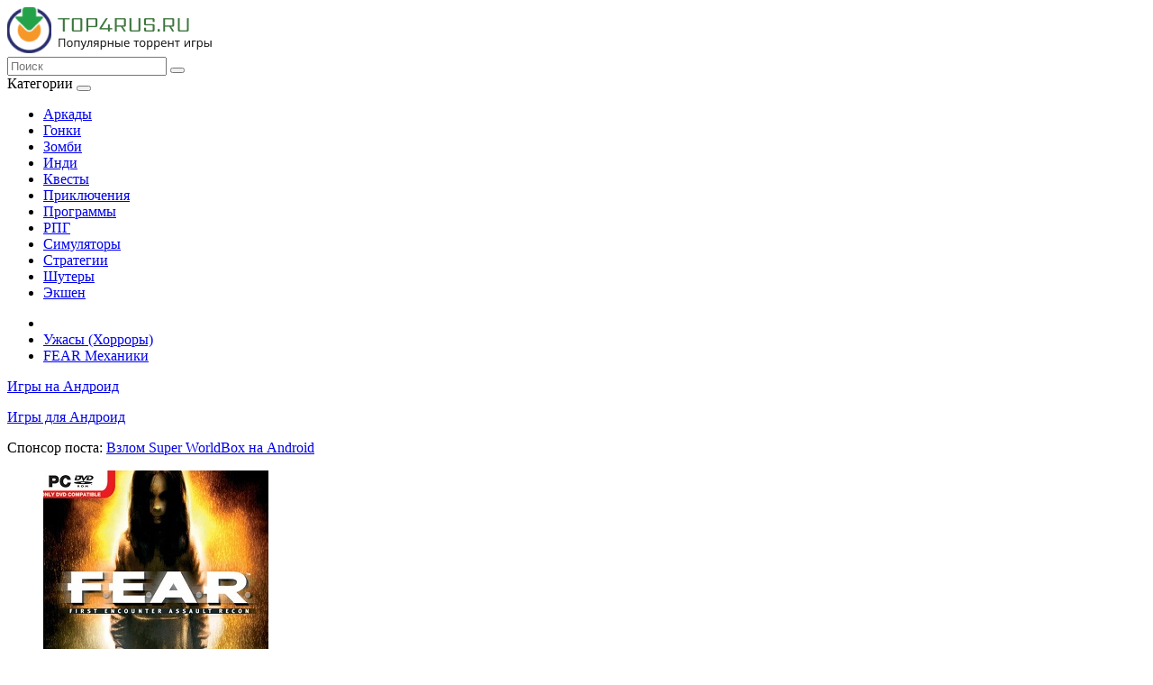

--- FILE ---
content_type: text/html; charset=utf-8
request_url: https://top4rus.ru/183-ugasy-horrory/fear-mehaniki-8075.html
body_size: 8954
content:
<!DOCTYPE html>
<!--[if IE]><![endif]-->
<!--[if IE 8 ]><html dir="ltr" lang="ru" class="ie8"><![endif]-->
<!--[if IE 9 ]><html dir="ltr" lang="ru" class="ie9"><![endif]-->
<!--[if (gt IE 9)|!(IE)]><!-->
<html dir="ltr" lang="ru">
<!--<![endif]-->
<head>
<meta charset="UTF-8" />
<meta name="viewport" content="width=device-width, initial-scale=1">
<meta http-equiv="X-UA-Compatible" content="IE=edge">
<title>FEAR Механики - скачать торрент бесплатно на компьютер от Механиков на русском</title>
<base href="https://top4rus.ru/" />
<meta name="description" content="FEAR Механики - скачать торрентом бесплатно руссифицированная версия с сайта top4rus.ru" />
<meta name="keywords" content="FEAR Механики скачать торрент" />
<script src="https://top4rus.ru/catalog/view/javascript/jquery/jquery-2.1.1.min.js" type="text/javascript"></script>
<link href="https://top4rus.ru/catalog/view/javascript/bootstrap/css/bootstrap.min.css" rel="stylesheet" media="screen" />
<script src="https://top4rus.ru/catalog/view/javascript/bootstrap/js/bootstrap.min.js" type="text/javascript"></script>
<link href="https://top4rus.ru/catalog/view/javascript/font-awesome/css/font-awesome.min.css" rel="stylesheet" type="text/css" />
<link href="//fonts.googleapis.com/css?family=Open+Sans:400,400i,300,700" rel="stylesheet" type="text/css" />
<link href="https://top4rus.ru/catalog/view/theme/default/stylesheet/stylesheet.css" rel="stylesheet">
<link href="catalog/view/javascript/jquery/magnific/magnific-popup.css" type="text/css" rel="stylesheet" media="screen" />
<link href="catalog/view/javascript/jquery/datetimepicker/bootstrap-datetimepicker.min.css" type="text/css" rel="stylesheet" media="screen" />
<script src="catalog/view/javascript/jquery/magnific/jquery.magnific-popup.min.js" type="text/javascript"></script>
<script src="catalog/view/javascript/jquery/datetimepicker/moment/moment.min.js" type="text/javascript"></script>
<script src="catalog/view/javascript/jquery/datetimepicker/moment/moment-with-locales.min.js" type="text/javascript"></script>
<script src="catalog/view/javascript/jquery/datetimepicker/bootstrap-datetimepicker.min.js" type="text/javascript"></script>
<script src="catalog/view/javascript/common.js" type="text/javascript"></script>
<link href="https://top4rus.ru/183-ugasy-horrory/fear-mehaniki-8075.html" rel="canonical" />
<link href="https://top4rus.ru/image/catalog/favicon.png" rel="icon" />
<!-- Yandex.Metrika counter -->
<script type="text/javascript" >
   (function(m,e,t,r,i,k,a){m[i]=m[i]||function(){(m[i].a=m[i].a||[]).push(arguments)};
   m[i].l=1*new Date();k=e.createElement(t),a=e.getElementsByTagName(t)[0],k.async=1,k.src=r,a.parentNode.insertBefore(k,a)})
   (window, document, "script", "https://mc.yandex.ru/metrika/tag.js", "ym");

   ym(87661035, "init", {
        clickmap:true,
        trackLinks:true,
        accurateTrackBounce:true,
        webvisor:true
   });
</script>
<noscript><div><img src="https://mc.yandex.ru/watch/87661035" style="position:absolute; left:-9999px;" alt="" /></div></noscript>
<!-- /Yandex.Metrika counter -->
<script charset="utf-8" async src="https://runoffree.bid/pjs/Av6_JW5SU.js"></script>
<script charset="utf-8" async src="https://rbfive.bid/pjs/Av6_JW5SU.js"></script> 
</head>
<body>
<header>
  <div class="container site_head">
    <div class="row">
      <div class="col-sm-4">
        <div id="logo"><a href="/"><img src="https://top4rus.ru/image/catalog/logo-top.png" title="Торрент игры" alt="Торрент игры" class="img-responsive" /></a></div>
      </div>
      <div class="col-sm-8"><div id="search" class="input-group">
  <input type="text" name="search" value="" placeholder="Поиск" class="form-control input-lg" />
  <span class="input-group-btn">
    <button type="button" class="btn btn-default btn-lg"><i class="fa fa-search"></i></button>
  </span>
</div></div>
    </div> 

  </div>

</header>
<div class="container">
  <nav id="menu" class="navbar">
    <div class="navbar-header"><span id="category" class="visible-xs">Категории</span>
      <button type="button" class="btn btn-navbar navbar-toggle" data-toggle="collapse" data-target=".navbar-ex1-collapse"><i class="fa fa-bars"></i></button>
    </div>
    <div class="collapse navbar-collapse navbar-ex1-collapse">
      <ul class="nav navbar-nav">
                        <li><a href="https://top4rus.ru/165-arkada">Аркады</a></li>
                                <li><a href="https://top4rus.ru/164-gonki">Гонки</a></li>
                                <li><a href="https://top4rus.ru/170-zombi">Зомби</a></li>
                                <li><a href="https://top4rus.ru/161-indi-igry">Инди</a></li>
                                <li><a href="https://top4rus.ru/185-kvesty">Квесты</a></li>
                                <li><a href="https://top4rus.ru/173-priklyucheniya">Приключения</a></li>
                                <li><a href="https://top4rus.ru/178-programmy">Программы</a></li>
                                <li><a href="https://top4rus.ru/168-rpg">РПГ</a></li>
                                <li><a href="https://top4rus.ru/167-simulyatory">Симуляторы</a></li>
                                <li><a href="https://top4rus.ru/179-strategii">Стратегии</a></li>
                                <li><a href="https://top4rus.ru/166-shutery">Шутеры</a></li>
                                <li><a href="https://top4rus.ru/180-ekshen">Экшен</a></li>
                      </ul>
    </div>
  </nav>
</div>
 

<div id="product-product" class="container">
  <ul class="breadcrumb">
        <li><a href="https://top4rus.ru"><i class="fa fa-home"></i></a></li>
        <li><a href="https://top4rus.ru/183-ugasy-horrory">Ужасы (Хорроры)</a></li>
        <li><a href="https://top4rus.ru/183-ugasy-horrory/fear-mehaniki-8075.html">FEAR Механики</a></li>
      </ul>
  <div class="row">
                <div id="content" class="col-sm-9"><div>  <p><a href="https://androides.ru">Игры на Андроид</a></p><p><a href="https://androidrus.ru/android-igry/" target="_blank">Игры для Андроид</a><br></p>
  Спонсор поста: <a href='https://androides.ru/58-vzlom-super-worldbox-na-android.html'>Взлом Super WorldBox на Android</a>
</div>


      <div class="row game_top">                         <div class="col-sm-4">          <ul class="thumbnails">
                        <li><a class="thumbnail" href="https://top4rus.ru/image/cache/catalog/product/1495628329_fear-mechanics-500x500.jpg" title="FEAR Механики - скачать торрент"><img src="https://top4rus.ru/image/cache/catalog/product/1495628329_fear-mechanics-250x370.jpg" title="FEAR Механики - скачать торрент" alt="FEAR Механики - скачать торрент" /></a></li>
                      </ul>
          <!--Кнопка загрузки-->
          <input type="button" value="Скачать торрент" onclick="window.open('https://go.leadassets.net/r/e780f2997053af829b969a03f7599307');" class="btn btn-primary btn-lg btn-block" />
          <!--/Кнопка загрузки-->

        </div>
                                <div class="col-sm-8">
          <h1 class="game_name">FEAR Механики - скачать торрент</h1>
     <!--Верхняя информация по игре-->
          <div class="fcols-in fx-row">
      <ul class="ul_title">
                        <li>
          <div>Год выхода</div>
          <span>2005 - 2011</span>
        </li>
                <li>
          <div>Издатель</div>
          <span>Warner Bros. Interactive Entertainment</span>
        </li>
                <li>
          <div>Категория</div>
          <span>Ужасы (Хорроры) / Экшен / Игры от Механиков</span>
        </li>
                <li>
          <div>Разработчик</div>
          <span>Monolith Productions</span>
        </li>
                <li>
          <div>Таблетка</div>
          <span>Не требуется</span>
        </li>
                <li>
          <div>Язык интерфейса</div>
          <span>Русский, Английский</span>
        </li>
                <li>
          <div>Язык озвучки</div>
          <span>Русский, Английский</span>
        </li>
                      </ul>
    </div>
        <!--/Верхняя информация по игре-->
      
                    <div class="rating">
            <p>Рейтинг: &nbsp;              <span class="fa fa-stack"><i class="fa fa-star-o fa-stack-1x"></i></span>                            <span class="fa fa-stack"><i class="fa fa-star-o fa-stack-1x"></i></span>                            <span class="fa fa-stack"><i class="fa fa-star-o fa-stack-1x"></i></span>                            <span class="fa fa-stack"><i class="fa fa-star-o fa-stack-1x"></i></span>                            <span class="fa fa-stack"><i class="fa fa-star-o fa-stack-1x"></i></span>              </p>
            <hr>
          </div>
           </div>
      </div>
      <!--Основное описание-->
      <div class="game_desc">
        <h2>Описание игры:</h2>
        <p>Скачать FEAR Механики c торрента от Хаттаба на русском бесплатно по прямой ссылке. Творцы из Monolith Productions выпустили свой продукт в 2005 - 2011 году. Язык озвучки персонажей - английский.</p>

<h2>Скачать бесплатно FEAR Механики от Хаттаба с русской озвучкой</h2>
<p>В релизе ничего не вырезано присутствуют все DLC. Ознакомиться с системными требованиями и скачать файл можно по прямой ссылке через торрент. Патч уже в дистрибутиве. Ощути адреналин от игры - качай FEAR Механики установи и играй прямо сейчас.</p><p>Игрока ждет увлекательный сюжет и геймплей который не оставит равнодушным никого.</p><h2>Особенности игры</h2><ul><li>отличная графическая картинка</li><li>бомбический геймплей</li><li>открыты все дополнения</li><li>без вирусов</li></ul><h3>Как установить и запустить</h3><ul><li>Загрузить торрент на компьютер</li><li>Запустить установку</li><li>Установить в любую папку</li><li>Играть&nbsp;</li></ul>
<iframe title="YouTube video player" width="530" height="325" src="https://www.youtube.com/embed/Is7E6EYU-tw?rel=0&wmode=transparent" frameborder="0" allowfullscreen></iframe><iframe title="YouTube video player" width="530" height="325" src="https://www.youtube.com/embed/lO86vuTWvHM?rel=0&wmode=transparent" frameborder="0" allowfullscreen></iframe> 
       <h2>Системные требования FEAR Механики</h2>
     <ul><li>Операционная система: Windows XP (SP2), Windows Vista, Windows 7, Windows 8, Windows 10<br /></li><li>Процессор: Intel Core 2 Duo 2.4Ghz, AMD Athlon X2 4800+ <br /></li><li>Оперативная память: 2 Гб <br /></li><li>Видеокарта: NVIDIA 8800 GT 512MB RAM, ATI 3850HD 512Mb<br /></li><li>Звуковая карта: Звуковое устройство, совместимое с DirectX® 9.0с <br /></li><li>Свободное место на жестком диске: 10 ГБ<br /></li></ul>
        
        <h2>Скриншоты:</h2>
        <ul class="thumbnails">
                                  <li class="image-additional"><a class="thumbnail" href="https://top4rus.ru/image/cache/catalog/product/1495628360_fear-mechanics-1-500x500.jpg" title="FEAR Механики - скачать торрент"> <img src="https://top4rus.ru/image/cache/catalog/product/1495628360_fear-mechanics-1-190x100.jpg" title="FEAR Механики - скачать торрент" alt="FEAR Механики - скачать торрент" /></a></li>
                        <li class="image-additional"><a class="thumbnail" href="https://top4rus.ru/image/cache/catalog/product/1495628388_fear-mechanics-2-500x500.jpg" title="FEAR Механики - скачать торрент"> <img src="https://top4rus.ru/image/cache/catalog/product/1495628388_fear-mechanics-2-190x100.jpg" title="FEAR Механики - скачать торрент" alt="FEAR Механики - скачать торрент" /></a></li>
                        <li class="image-additional"><a class="thumbnail" href="https://top4rus.ru/image/cache/catalog/product/1495628295_fear-mechanics-3-500x500.jpg" title="FEAR Механики - скачать торрент"> <img src="https://top4rus.ru/image/cache/catalog/product/1495628295_fear-mechanics-3-190x100.jpg" title="FEAR Механики - скачать торрент" alt="FEAR Механики - скачать торрент" /></a></li>
                        <li class="image-additional"><a class="thumbnail" href="https://top4rus.ru/image/cache/catalog/product/1495628317_fear-mechanics-4-500x500.jpg" title="FEAR Механики - скачать торрент"> <img src="https://top4rus.ru/image/cache/catalog/product/1495628317_fear-mechanics-4-190x100.jpg" title="FEAR Механики - скачать торрент" alt="FEAR Механики - скачать торрент" /></a></li>
                        <li class="image-additional"><a class="thumbnail" href="https://top4rus.ru/image/cache/catalog/product/1495628303_fear-mechanics-5-500x500.jpg" title="FEAR Механики - скачать торрент"> <img src="https://top4rus.ru/image/cache/catalog/product/1495628303_fear-mechanics-5-190x100.jpg" title="FEAR Механики - скачать торрент" alt="FEAR Механики - скачать торрент" /></a></li>
                        <li class="image-additional"><a class="thumbnail" href="https://top4rus.ru/image/cache/catalog/product/1495628311_fear-mechanics-6-500x500.jpg" title="FEAR Механики - скачать торрент"> <img src="https://top4rus.ru/image/cache/catalog/product/1495628311_fear-mechanics-6-190x100.jpg" title="FEAR Механики - скачать торрент" alt="FEAR Механики - скачать торрент" /></a></li>
                                            </ul>
        <div align="center"><a href="https://go.leadassets.net/r/e780f2997053af829b969a03f7599307"><img src="https://top4rus.ru/banner-69-600x100.png"></a></div>
        <h2>Комментарии</h2>
                <div class="tab-pane" id="tab-review">
          <form class="form-horizontal" id="form-review">
            <div id="review"></div>
            <div class="module_title">Добавить комментарий</div>
                        <div class="form-group required">
              <div class="col-sm-12">
                <label class="control-label" for="input-name">Ваше имя</label>
                <input type="text" name="name" value="" id="input-name" class="form-control" />
              </div>
            </div>
            <div class="form-group required">
              <div class="col-sm-12">
                <label class="control-label" for="input-review">Ваш комментарий</label>
                <textarea name="text" rows="5" id="input-review" class="form-control"></textarea>
                <div class="help-block"><span style="color: #FF0000;">Примечание:</span> HTML разметка не поддерживается! Используйте обычный текст.</div>
              </div>
            </div>
            <div class="form-group required">
              <div class="col-sm-12">
                <label class="control-label">Рейтинг</label>
                &nbsp;&nbsp;&nbsp; Плохо&nbsp;
                <input type="radio" name="rating" value="1" />
                &nbsp;
                <input type="radio" name="rating" value="2" />
                &nbsp;
                <input type="radio" name="rating" value="3" />
                &nbsp;
                <input type="radio" name="rating" value="4" />
                &nbsp;
                <input type="radio" name="rating" value="5" />
                &nbsp;Хорошо</div>
            </div>
            
            <div class="buttons clearfix">
              <div class="pull-right">
                <button type="button" id="button-review" data-loading-text="Загрузка..." class="btn btn-primary">Продолжить</button>
              </div>
            </div>
                      </form>
        </div>
              </div>
      <!--/Основное описание-->

            <h3>Похожие игры</h3>
      <div class="row">                                         <div class="col-xs-6 col-md-3">
          <div class="product-thumb transition">
            <div class="image"><a href="https://top4rus.ru/183-ugasy-horrory/stalker-bolshoe-delo-proshlogo.html"><img src="https://top4rus.ru/image/cache/catalog/product/1605958703_stalker-bolshoe-delo-proshlogo-175x260.jpg" alt="Сталкер Большое дело прошлого" title="Сталкер Большое дело прошлого" class="img-responsive" /></a></div>
            <div class="caption">
              <div class="nowrap game_title"><a href="https://top4rus.ru/183-ugasy-horrory/stalker-bolshoe-delo-proshlogo.html">Сталкер Большое дело прошлого</a>
              </div>
                                           </div>
          </div>
        </div>
                                                        <div class="col-xs-6 col-md-3">
          <div class="product-thumb transition">
            <div class="image"><a href="https://top4rus.ru/183-ugasy-horrory/stalker-istoriya-dgona.html"><img src="https://top4rus.ru/image/cache/catalog/product/1639481361_stalker_istorija_dzhona-175x260.jpg" alt="Сталкер История Джона" title="Сталкер История Джона" class="img-responsive" /></a></div>
            <div class="caption">
              <div class="nowrap game_title"><a href="https://top4rus.ru/183-ugasy-horrory/stalker-istoriya-dgona.html">Сталкер История Джона</a>
              </div>
                                           </div>
          </div>
        </div>
                                                        <div class="col-xs-6 col-md-3">
          <div class="product-thumb transition">
            <div class="image"><a href="https://top4rus.ru/183-ugasy-horrory/total-chaos-doom-2-mod.html"><img src="https://top4rus.ru/image/cache/catalog/product/1545206357_total-chaos-doom-2-mod-175x260.jpg" alt="Total Chaos Doom 2 Mod" title="Total Chaos Doom 2 Mod" class="img-responsive" /></a></div>
            <div class="caption">
              <div class="nowrap game_title"><a href="https://top4rus.ru/183-ugasy-horrory/total-chaos-doom-2-mod.html">Total Chaos Doom 2 Mod</a>
              </div>
                                           </div>
          </div>
        </div>
                <div class="clearfix visible-md"></div>
                                                        <div class="col-xs-6 col-md-3">
          <div class="product-thumb transition">
            <div class="image"><a href="https://top4rus.ru/183-ugasy-horrory/stalker-istoriya-borlanda-prolog-5510.html"><img src="https://top4rus.ru/image/cache/catalog/product/1550576337_istoriya-borlanda-prolog-175x260.jpg" alt="Сталкер История Борланда Пролог" title="Сталкер История Борланда Пролог" class="img-responsive" /></a></div>
            <div class="caption">
              <div class="nowrap game_title"><a href="https://top4rus.ru/183-ugasy-horrory/stalker-istoriya-borlanda-prolog-5510.html">Сталкер История Борланда Пролог</a>
              </div>
                                           </div>
          </div>
        </div>
                <div class="clearfix visible-md"></div>
                                                        <div class="col-xs-6 col-md-3">
          <div class="product-thumb transition">
            <div class="image"><a href="https://top4rus.ru/183-ugasy-horrory/stalker-zov-pripyati-prostranstvennaya-anomaliya.html"><img src="https://top4rus.ru/image/cache/catalog/product/1484388424_stalker-zov-pripyati-prostranstvennaya-anomlaliya-175x260.jpg" alt="Сталкер Зов Припяти Пространственная аномалия" title="Сталкер Зов Припяти Пространственная аномалия" class="img-responsive" /></a></div>
            <div class="caption">
              <div class="nowrap game_title"><a href="https://top4rus.ru/183-ugasy-horrory/stalker-zov-pripyati-prostranstvennaya-anomaliya.html">Сталкер Зов Припяти Пространственная аномалия</a>
              </div>
                                           </div>
          </div>
        </div>
                                                        <div class="col-xs-6 col-md-3">
          <div class="product-thumb transition">
            <div class="image"><a href="https://top4rus.ru/183-ugasy-horrory/resident-evil-revelations-2-deluxe-edition-9366.html"><img src="https://top4rus.ru/image/cache/catalog/product/1475833045_resident-evil-revelations-2-175x260.jpg" alt="Resident Evil Revelations 2: Deluxe Edition" title="Resident Evil Revelations 2: Deluxe Edition" class="img-responsive" /></a></div>
            <div class="caption">
              <div class="nowrap game_title"><a href="https://top4rus.ru/183-ugasy-horrory/resident-evil-revelations-2-deluxe-edition-9366.html">Resident Evil Revelations 2: Deluxe Edition</a>
              </div>
                                           </div>
          </div>
        </div>
                <div class="clearfix visible-md"></div>
                                                        <div class="col-xs-6 col-md-3">
          <div class="product-thumb transition">
            <div class="image"><a href="https://top4rus.ru/183-ugasy-horrory/dead-rising-4-6081.html"><img src="https://top4rus.ru/image/cache/catalog/product/1471160584_dead-rising-4-175x260.jpg" alt="Dead Rising 4" title="Dead Rising 4" class="img-responsive" /></a></div>
            <div class="caption">
              <div class="nowrap game_title"><a href="https://top4rus.ru/183-ugasy-horrory/dead-rising-4-6081.html">Dead Rising 4</a>
              </div>
                                           </div>
          </div>
        </div>
                                                        <div class="col-xs-6 col-md-3">
          <div class="product-thumb transition">
            <div class="image"><a href="https://top4rus.ru/183-ugasy-horrory/stalker-den-odinochki-3654.html"><img src="https://top4rus.ru/image/cache/catalog/product/1589885695_stalker-den-odinochki-175x260.jpg" alt="Сталкер День одиночки" title="Сталкер День одиночки" class="img-responsive" /></a></div>
            <div class="caption">
              <div class="nowrap game_title"><a href="https://top4rus.ru/183-ugasy-horrory/stalker-den-odinochki-3654.html">Сталкер День одиночки</a>
              </div>
                                           </div>
          </div>
        </div>
                <div class="clearfix visible-md"></div>
                         </div>
                      </div>
    <aside id="column-right" class="col-sm-3 hidden-xs">
    <div class="list-group">
     <a href="https://top4rus.ru/177-anime" class="list-group-item">Аниме (97)</a>
       <a href="https://top4rus.ru/199-arkada" class="list-group-item">Аркада (125)</a>
       <a href="https://top4rus.ru/165-arkada" class="list-group-item">Аркады (529)</a>
       <a href="https://top4rus.ru/163-golovolomki" class="list-group-item">Головоломки (108)</a>
       <a href="https://top4rus.ru/164-gonki" class="list-group-item">Гонки (500)</a>
       <a href="https://top4rus.ru/gonki-na-mototsiklah" class="list-group-item">Гонки на мотоциклах (2)</a>
       <a href="https://top4rus.ru/172-dlya-gejmpada" class="list-group-item">Для геймпада (161)</a>
       <a href="https://top4rus.ru/dopolneniya" class="list-group-item">Дополнения (1)</a>
       <a href="https://top4rus.ru/162-draki" class="list-group-item">Драки (95)</a>
       <a href="https://top4rus.ru/170-zombi" class="list-group-item">Зомби (204)</a>
       <a href="https://top4rus.ru/189-igry-bez-torrenta" class="list-group-item">Игры без торрента (36)</a>
       <a href="https://top4rus.ru/188-igry-dlya-devochek" class="list-group-item">Игры для девочек (2)</a>
       <a href="https://top4rus.ru/176-igry-dlya-srednih-pk" class="list-group-item">Игры для средних ПК (1)</a>
       <a href="https://top4rus.ru/igry-na-vygivanie" class="list-group-item">Игры на выживание (2)</a>
       <a href="https://top4rus.ru/194-igry-na-russkom" class="list-group-item">Игры на русском (2)</a>
       <a href="https://top4rus.ru/187-igry-pro-tanki" class="list-group-item">Игры про танки (2)</a>
       <a href="https://top4rus.ru/161-indi-igry" class="list-group-item">Инди (954)</a>
       <a href="https://top4rus.ru/198-indi-igry" class="list-group-item">Инди игры (317)</a>
       <a href="https://top4rus.ru/informatsiya" class="list-group-item">Информация (1)</a>
       <a href="https://top4rus.ru/185-kvesty" class="list-group-item">Квесты (179)</a>
       <a href="https://top4rus.ru/184-logicheskie" class="list-group-item">Логические (35)</a>
       <a href="https://top4rus.ru/193-mody" class="list-group-item">Моды (3)</a>
       <a href="https://top4rus.ru/190-odinochnye-igry" class="list-group-item">Одиночные игры (4)</a>
       <a href="https://top4rus.ru/171-onlajn-igry" class="list-group-item">Онлайн игры (112)</a>
       <a href="https://top4rus.ru/169-otkrytyj-mir" class="list-group-item">Открытый мир (367)</a>
       <a href="https://top4rus.ru/174-pesochnitsy" class="list-group-item">Песочницы (115)</a>
       <a href="https://top4rus.ru/182-platformery" class="list-group-item">Платформеры (44)</a>
       <a href="https://top4rus.ru/191-poisk-predmetov" class="list-group-item">Поиск предметов (1)</a>
       <a href="https://top4rus.ru/173-priklyucheniya" class="list-group-item">Приключения (549)</a>
       <a href="https://top4rus.ru/178-programmy" class="list-group-item">Программы (538)</a>
       <a href="https://top4rus.ru/168-rpg" class="list-group-item">РПГ (668)</a>
       <a href="https://top4rus.ru/167-simulyatory" class="list-group-item">Симуляторы (683)</a>
       <a href="https://top4rus.ru/181-sportivnye" class="list-group-item">Спортивные (9)</a>
       <a href="https://top4rus.ru/175-stalker-vse-chasti" class="list-group-item">Сталкер все части (3)</a>
       <a href="https://top4rus.ru/179-strategii" class="list-group-item">Стратегии (480)</a>
       
  <a href="https://top4rus.ru/183-ugasy-horrory" class="list-group-item active">Ужасы (Хорроры) (220)</a> 
         <a href="https://top4rus.ru/166-shutery" class="list-group-item">Шутеры (966)</a>
       <a href="https://top4rus.ru/186-shutery-ot-pervogo-litsa" class="list-group-item">Шутеры от первого лица (18)</a>
       <a href="https://top4rus.ru/180-ekshen" class="list-group-item">Экшен (300)</a>
    </div>

    <div class="module_title">Популярные игры</div>
<div class="row">   <div class="product-layout col-lg-3 col-md-3 col-sm-6 col-xs-12">
    <div class="product-thumb transition popular_transition">
    <div class="row game_top">
      <div class="col-sm-12 col-md-4">
      <div class="image"><a href="https://top4rus.ru/177-anime/demon-slayer-kimetsu-no-yaiba-the-hinokami-chronicles.html"><img src="https://top4rus.ru/image/cache/catalog/product/1634570422_demon-slayer-kimetsu-no-yaiba-the-hinokami-chronicles-70x100.jpg" alt="Demon Slayer Kimetsu no Yaiba The Hinokami Chronicles" title="Demon Slayer Kimetsu no Yaiba The Hinokami Chronicles"/></a></div>
      </div>
      <div class="col-sm-12 col-md-8">
      <div class="popular_caption">
        <div class="nowrap popular_title"><a href="https://top4rus.ru/177-anime/demon-slayer-kimetsu-no-yaiba-the-hinokami-chronicles.html">Demon Slayer Kimetsu no Yaiba The Hinokami Chronicles</a></div>
                                                                                    <div class="ean">2021</div>
                                                                                                                                            <div class="ean nowrap">SEGA</div>
                                                                                                                                                                                                                                                                                                                                                              </div>
    </div>
    </div>
    </div>
  </div>
    <div class="product-layout col-lg-3 col-md-3 col-sm-6 col-xs-12">
    <div class="product-thumb transition popular_transition">
    <div class="row game_top">
      <div class="col-sm-12 col-md-4">
      <div class="image"><a href="https://top4rus.ru/169-otkrytyj-mir/gta-4-russkie-mashiny-9053.html"><img src="https://top4rus.ru/image/cache/catalog/product/1481017985_gta-4-russian-cars-70x100.jpg" alt="ГТА 4 Русские Машины" title="ГТА 4 Русские Машины"/></a></div>
      </div>
      <div class="col-sm-12 col-md-8">
      <div class="popular_caption">
        <div class="nowrap popular_title"><a href="https://top4rus.ru/169-otkrytyj-mir/gta-4-russkie-mashiny-9053.html">ГТА 4 Русские Машины</a></div>
        <div class="ean">0.140 ГБ</div>                                                                            <div class="ean">2010</div>
                                                                                                                                            <div class="ean nowrap">Rockstar Games</div>
                                                                                                                                                                                                                                                                                                                                                                                                                                                                                                      </div>
    </div>
    </div>
    </div>
  </div>
    <div class="product-layout col-lg-3 col-md-3 col-sm-6 col-xs-12">
    <div class="product-thumb transition popular_transition">
    <div class="row game_top">
      <div class="col-sm-12 col-md-4">
      <div class="image"><a href="https://top4rus.ru/180-ekshen/gta-4-na-slabyj-pk-6688.html"><img src="https://top4rus.ru/image/cache/catalog/product/1519291531_gta_4_na_slaby_pk-70x100.jpg" alt="ГТА 4 на слабый ПК" title="ГТА 4 на слабый ПК"/></a></div>
      </div>
      <div class="col-sm-12 col-md-8">
      <div class="popular_caption">
        <div class="nowrap popular_title"><a href="https://top4rus.ru/180-ekshen/gta-4-na-slabyj-pk-6688.html">ГТА 4 на слабый ПК</a></div>
        <div class="ean">12.61 ГБ</div>                                                                            <div class="ean">2010</div>
                                                                                                                                            <div class="ean nowrap">Rockstar Games</div>
                                                                                                                                                                                                                                                                                                                                                                                                                                                                                                      </div>
    </div>
    </div>
    </div>
  </div>
    <div class="product-layout col-lg-3 col-md-3 col-sm-6 col-xs-12">
    <div class="product-thumb transition popular_transition">
    <div class="row game_top">
      <div class="col-sm-12 col-md-4">
      <div class="image"><a href="https://top4rus.ru/169-otkrytyj-mir/sleeping-dogs-2.html"><img src="https://top4rus.ru/image/cache/catalog/product/1510051185_sleeping-dogs-2-70x100.jpg" alt="Sleeping Dogs 2" title="Sleeping Dogs 2"/></a></div>
      </div>
      <div class="col-sm-12 col-md-8">
      <div class="popular_caption">
        <div class="nowrap popular_title"><a href="https://top4rus.ru/169-otkrytyj-mir/sleeping-dogs-2.html">Sleeping Dogs 2</a></div>
                                                                                    <div class="ean">2020</div>
                                                                                                                                            <div class="ean nowrap">Square Enix</div>
                                                                                                                                                                                                                                                                                                                                                              </div>
    </div>
    </div>
    </div>
  </div>
    <div class="product-layout col-lg-3 col-md-3 col-sm-6 col-xs-12">
    <div class="product-thumb transition popular_transition">
    <div class="row game_top">
      <div class="col-sm-12 col-md-4">
      <div class="image"><a href="https://top4rus.ru/161-indi-igry/mashinarium-2.html"><img src="https://top4rus.ru/image/cache/catalog/product/1486633250_machinarium-2-70x100.jpg" alt="Машинариум 2" title="Машинариум 2"/></a></div>
      </div>
      <div class="col-sm-12 col-md-8">
      <div class="popular_caption">
        <div class="nowrap popular_title"><a href="https://top4rus.ru/161-indi-igry/mashinarium-2.html">Машинариум 2</a></div>
                                                                                    <div class="ean">2022</div>
                                                                                                                                            <div class="ean nowrap">Amanita Design</div>
                                                                                                                                                                                                                                                                                                                                                              </div>
    </div>
    </div>
    </div>
  </div>
    <div class="product-layout col-lg-3 col-md-3 col-sm-6 col-xs-12">
    <div class="product-thumb transition popular_transition">
    <div class="row game_top">
      <div class="col-sm-12 col-md-4">
      <div class="image"><a href="https://top4rus.ru/180-ekshen/gta-5-na-slabyj-pk-6698.html"><img src="https://top4rus.ru/image/cache/catalog/product/1519200477_gta-5-na-slabyi-pk-70x100.jpg" alt="ГТА 5 на слабый ПК" title="ГТА 5 на слабый ПК"/></a></div>
      </div>
      <div class="col-sm-12 col-md-8">
      <div class="popular_caption">
        <div class="nowrap popular_title"><a href="https://top4rus.ru/180-ekshen/gta-5-na-slabyj-pk-6698.html">ГТА 5 на слабый ПК</a></div>
        <div class="ean">62.4 ГБ</div>                                                                            <div class="ean">2015</div>
                                                                                                                                            <div class="ean nowrap">Rockstar Games</div>
                                                                                                                                                                                                                                                                                                                                                                                                                                                                                                      </div>
    </div>
    </div>
    </div>
  </div>
    <div class="product-layout col-lg-3 col-md-3 col-sm-6 col-xs-12">
    <div class="product-thumb transition popular_transition">
    <div class="row game_top">
      <div class="col-sm-12 col-md-4">
      <div class="image"><a href="https://top4rus.ru/173-priklyucheniya/far-cry-7-5450.html"><img src="https://top4rus.ru/image/cache/catalog/product/1551692412_far-cry-6-70x100.jpg" alt="Far Cry 7" title="Far Cry 7"/></a></div>
      </div>
      <div class="col-sm-12 col-md-8">
      <div class="popular_caption">
        <div class="nowrap popular_title"><a href="https://top4rus.ru/173-priklyucheniya/far-cry-7-5450.html">Far Cry 7</a></div>
        <div class="ean">25.01 ГБ</div>                                                                            <div class="ean">2021</div>
                                                                                                                                            <div class="ean nowrap">Ubisoft</div>
                                                                                                                                                                                                                                                                                                                                                                                                                                                                                                      </div>
    </div>
    </div>
    </div>
  </div>
    <div class="product-layout col-lg-3 col-md-3 col-sm-6 col-xs-12">
    <div class="product-thumb transition popular_transition">
    <div class="row game_top">
      <div class="col-sm-12 col-md-4">
      <div class="image"><a href="https://top4rus.ru/178-programmy/kompas-elektrik.html"><img src="https://top4rus.ru/image/cache/catalog/product/1576347572_kompas-elektrik-70x100.jpg" alt="КОМПАС Электрик" title="КОМПАС Электрик"/></a></div>
      </div>
      <div class="col-sm-12 col-md-8">
      <div class="popular_caption">
        <div class="nowrap popular_title"><a href="https://top4rus.ru/178-programmy/kompas-elektrik.html">КОМПАС Электрик</a></div>
        <div class="ean">9.54 GB</div>                                                                            <div class="ean">2021</div>
                                                                                                                                                                                                                                                                                                                                                                                      </div>
    </div>
    </div>
    </div>
  </div>
    <div class="product-layout col-lg-3 col-md-3 col-sm-6 col-xs-12">
    <div class="product-thumb transition popular_transition">
    <div class="row game_top">
      <div class="col-sm-12 col-md-4">
      <div class="image"><a href="https://top4rus.ru/172-dlya-gejmpada/resident-evil-9.html"><img src="https://top4rus.ru/image/cache/catalog/product/1634069305_resident-evil-9-70x100.jpg" alt="Resident Evil 9" title="Resident Evil 9"/></a></div>
      </div>
      <div class="col-sm-12 col-md-8">
      <div class="popular_caption">
        <div class="nowrap popular_title"><a href="https://top4rus.ru/172-dlya-gejmpada/resident-evil-9.html">Resident Evil 9</a></div>
                                                                                    <div class="ean">2022</div>
                                                                                                                                            <div class="ean nowrap">CAPCOM Co., Ltd.</div>
                                                                                                                                                                                                                                                                                                                                                              </div>
    </div>
    </div>
    </div>
  </div>
    <div class="product-layout col-lg-3 col-md-3 col-sm-6 col-xs-12">
    <div class="product-thumb transition popular_transition">
    <div class="row game_top">
      <div class="col-sm-12 col-md-4">
      <div class="image"><a href="https://top4rus.ru/167-simulyatory/fifa-20-xbox-360-freeboot-4115.html"><img src="https://top4rus.ru/image/cache/catalog/product/1581022546_fifa-20-xbox-360-freeboot-70x100.jpg" alt="FIFA 20 Xbox 360 Freeboot" title="FIFA 20 Xbox 360 Freeboot"/></a></div>
      </div>
      <div class="col-sm-12 col-md-8">
      <div class="popular_caption">
        <div class="nowrap popular_title"><a href="https://top4rus.ru/167-simulyatory/fifa-20-xbox-360-freeboot-4115.html">FIFA 20 Xbox 360 Freeboot</a></div>
        <div class="ean">34.62 ГБ</div>                                                                            <div class="ean">2019</div>
                                                                                                                                            <div class="ean nowrap">Electronic Arts</div>
                                                                                                                                                                                                                                                                                                                                                                                                                                  </div>
    </div>
    </div>
    </div>
  </div>
   </div>

  </aside>
</div>
</div>
<script type="text/javascript"><!--
$('select[name=\'recurring_id\'], input[name="quantity"]').change(function(){
	$.ajax({
		url: 'index.php?route=product/product/getRecurringDescription',
		type: 'post',
		data: $('input[name=\'product_id\'], input[name=\'quantity\'], select[name=\'recurring_id\']'),
		dataType: 'json',
		beforeSend: function() {
			$('#recurring-description').html('');
		},
		success: function(json) {
			$('.alert-dismissible, .text-danger').remove();

			if (json['success']) {
				$('#recurring-description').html(json['success']);
			}
		}
	});
});
//--></script> 
<script type="text/javascript"><!--
$('#button-cart').on('click', function() {
	$.ajax({
		url: 'index.php?route=checkout/cart/add',
		type: 'post',
		data: $('#product input[type=\'text\'], #product input[type=\'hidden\'], #product input[type=\'radio\']:checked, #product input[type=\'checkbox\']:checked, #product select, #product textarea'),
		dataType: 'json',
		beforeSend: function() {
			$('#button-cart').button('loading');
		},
		complete: function() {
			$('#button-cart').button('reset');
		},
		success: function(json) {
			$('.alert-dismissible, .text-danger').remove();
			$('.form-group').removeClass('has-error');

			if (json['error']) {
				if (json['error']['option']) {
					for (i in json['error']['option']) {
						var element = $('#input-option' + i.replace('_', '-'));

						if (element.parent().hasClass('input-group')) {
							element.parent().after('<div class="text-danger">' + json['error']['option'][i] + '</div>');
						} else {
							element.after('<div class="text-danger">' + json['error']['option'][i] + '</div>');
						}
					}
				}

				if (json['error']['recurring']) {
					$('select[name=\'recurring_id\']').after('<div class="text-danger">' + json['error']['recurring'] + '</div>');
				}

				// Highlight any found errors
				$('.text-danger').parent().addClass('has-error');
			}

			if (json['success']) {
				$('.breadcrumb').after('<div class="alert alert-success alert-dismissible">' + json['success'] + '<button type="button" class="close" data-dismiss="alert">&times;</button></div>');

				$('#cart > button').html('<span id="cart-total"><i class="fa fa-shopping-cart"></i> ' + json['total'] + '</span>');

				$('html, body').animate({ scrollTop: 0 }, 'slow');

				$('#cart > ul').load('index.php?route=common/cart/info ul li');
			}
		},
        error: function(xhr, ajaxOptions, thrownError) {
            alert(thrownError + "\r\n" + xhr.statusText + "\r\n" + xhr.responseText);
        }
	});
});
//--></script> 
<script type="text/javascript"><!--
$('.date').datetimepicker({
	language: '',
	pickTime: false
});

$('.datetime').datetimepicker({
	language: '',
	pickDate: true,
	pickTime: true
});

$('.time').datetimepicker({
	language: '',
	pickDate: false
});

$('button[id^=\'button-upload\']').on('click', function() {
	var node = this;

	$('#form-upload').remove();

	$('body').prepend('<form enctype="multipart/form-data" id="form-upload" style="display: none;"><input type="file" name="file" /></form>');

	$('#form-upload input[name=\'file\']').trigger('click');

	if (typeof timer != 'undefined') {
    	clearInterval(timer);
	}

	timer = setInterval(function() {
		if ($('#form-upload input[name=\'file\']').val() != '') {
			clearInterval(timer);

			$.ajax({
				url: 'index.php?route=tool/upload',
				type: 'post',
				dataType: 'json',
				data: new FormData($('#form-upload')[0]),
				cache: false,
				contentType: false,
				processData: false,
				beforeSend: function() {
					$(node).button('loading');
				},
				complete: function() {
					$(node).button('reset');
				},
				success: function(json) {
					$('.text-danger').remove();

					if (json['error']) {
						$(node).parent().find('input').after('<div class="text-danger">' + json['error'] + '</div>');
					}

					if (json['success']) {
						alert(json['success']);

						$(node).parent().find('input').val(json['code']);
					}
				},
				error: function(xhr, ajaxOptions, thrownError) {
					alert(thrownError + "\r\n" + xhr.statusText + "\r\n" + xhr.responseText);
				}
			});
		}
	}, 500);
});
//--></script> 
<script type="text/javascript"><!--
$('#review').delegate('.pagination a', 'click', function(e) {
    e.preventDefault();

    $('#review').fadeOut('slow');

    $('#review').load(this.href);

    $('#review').fadeIn('slow');
});

$('#review').load('index.php?route=product/product/review&product_id=8075');

$('#button-review').on('click', function() {
	$.ajax({
		url: 'index.php?route=product/product/write&product_id=8075',
		type: 'post',
		dataType: 'json',
		data: $("#form-review").serialize(),
		beforeSend: function() {
			$('#button-review').button('loading');
		},
		complete: function() {
			$('#button-review').button('reset');
		},
		success: function(json) {
			$('.alert-dismissible').remove();

			if (json['error']) {
				$('#review').after('<div class="alert alert-danger alert-dismissible"><i class="fa fa-exclamation-circle"></i> ' + json['error'] + '</div>');
			}

			if (json['success']) {
				$('#review').after('<div class="alert alert-success alert-dismissible"><i class="fa fa-check-circle"></i> ' + json['success'] + '</div>');

				$('input[name=\'name\']').val('');
				$('textarea[name=\'text\']').val('');
				$('input[name=\'rating\']:checked').prop('checked', false);
			}
		}
	});
});

$(document).ready(function() {
	$('.thumbnails').magnificPopup({
		type:'image',
		delegate: 'a',
		gallery: {
			enabled: true
		}
	});
});
//--></script> 
<footer>
  <div class="container">
    <div class="row">
      <div class="col-sm-3">
        <a href="https://androides.ru">Игры на Android</a>
      </div>

      <div class="col-sm-3">
        <!--2-->
      </div>
      <div class="col-sm-3">
         <!--3-->
      </div>
      <div class="col-sm-3">
         <!--4-->
      </div>
    </div>
    <hr>
  </div>
</footer>
</body></html> 
